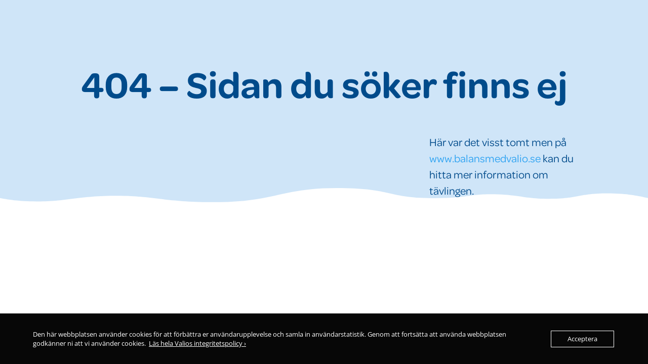

--- FILE ---
content_type: text/css
request_url: https://www.balansmedvalio.se/wp-content/et-cache/217518/et-core-unified-cpt-217518.min.css?ver=1769382072
body_size: 908
content:
p,h1{font-family:omnes-pro,sans-serif;font-size:22px}.et-db #et-boc .et-l .et_pb_section_0_tb_body.et_pb_section{background-color:#cfe5f8!important}.et-db #et-boc .et-l .et_pb_section_0_tb_body.section_has_divider.et_pb_bottom_divider .et_pb_bottom_inside_divider{background-image:url([data-uri]);background-size:100% 32px;bottom:0;height:32px;z-index:1}.et-db #et-boc .et-l .et_pb_image_0_tb_body{padding-bottom:0px;margin-top:-25px!important;margin-bottom:-25px!important;text-align:center}.et-db #et-boc .et-l .et_pb_text_0_tb_body.et_pb_text,.et-db #et-boc .et-l .et_pb_text_0_tb_body h2,.et-db #et-boc .et-l .et_pb_text_1_tb_body.et_pb_text,.et-db #et-boc .et-l .et_pb_text_1_tb_body h2{color:#004b8b!important}.et-db #et-boc .et-l .et_pb_text_0_tb_body{font-family:'Open Sans',Helvetica,Arial,Lucida,sans-serif;padding-bottom:0px!important}.et-db #et-boc .et-l .et_pb_text_0_tb_body h1{font-weight:600;font-size:75px;color:#004b8b!important}.et-db #et-boc .et-l .et_pb_row_2_tb_body{position:static!important;top:0px;right:auto;bottom:auto;left:0px}.et-db #et-boc .et-l .et_pb_image_1_tb_body .et_pb_image_wrap{border-radius:40px 40px 40px 40px;overflow:hidden}.et-db #et-boc .et-l .et_pb_image_1_tb_body{text-align:center}.et-db #et-boc .et-l .et_pb_image_2_tb_body{margin-top:-200px!important;margin-left:500px!important;width:50%;text-align:left;margin-left:0}.et-db #et-boc .et-l .et_pb_text_1_tb_body{line-height:1.8em;font-size:18px;line-height:1.8em;padding-bottom:10px!important;margin-top:0px!important;margin-bottom:0px!important}.et-db #et-boc .et-l .et_pb_text_1_tb_body h3{font-family:'Open Sans',Helvetica,Arial,Lucida,sans-serif;color:#004b8b!important}@media only screen and (min-width:981px){.et-db #et-boc .et-l .et_pb_image_0_tb_body{width:20%}}@media only screen and (max-width:980px){.et-db #et-boc .et-l .et_pb_image_0_tb_body{width:30%}.et-db #et-boc .et-l .et_pb_image_2_tb_body{margin-left:400px!important}.et-db #et-boc .et-l .et_pb_text_1_tb_body{margin-top:0px!important}}@media only screen and (max-width:767px){.et-db #et-boc .et-l .et_pb_image_0_tb_body{width:40%}.et-db #et-boc .et-l .et_pb_text_0_tb_body h1{font-size:44px}.et-db #et-boc .et-l .et_pb_image_2_tb_body{margin-top:-100px!important;margin-left:200px!important}.et-db #et-boc .et-l .et_pb_text_1_tb_body{margin-top:0px!important}}